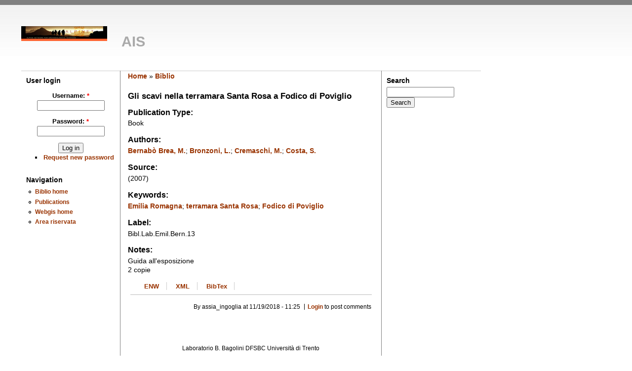

--- FILE ---
content_type: text/html; charset=utf-8
request_url: https://apsat.mpasol.it/biblio/?q=node/98753
body_size: 2332
content:
<!DOCTYPE html PUBLIC "-//W3C//DTD XHTML 1.0 Strict//EN" "http://www.w3.org/TR/xhtml1/DTD/xhtml1-strict.dtd">
<html xmlns="http://www.w3.org/1999/xhtml" lang="en" xml:lang="en">
<head>
 <title>Gli scavi nella terramara Santa Rosa a Fodico di Poviglio | AIS</title>
<meta http-equiv="Content-Type" content="text/html; charset=utf-8" />
<link rel="shortcut icon" href="/biblio/uploadedfiles/chameleon_favicon.ico" type="image/x-icon" />
<style type="text/css" media="all">@import "/biblio/modules/forum/forum.css";</style>
<style type="text/css" media="all">@import "/biblio/modules/node/node.css";</style>
<style type="text/css" media="all">@import "/biblio/modules/system/defaults.css";</style>
<style type="text/css" media="all">@import "/biblio/modules/system/system.css";</style>
<style type="text/css" media="all">@import "/biblio/modules/user/user.css";</style>
<style type="text/css" media="all">@import "/biblio/sites/all/modules/biblio/biblio.css";</style>
<style type="text/css" media="all">@import "/biblio/themes/chameleon/style.css";</style>
<style type="text/css" media="all">@import "/biblio/themes/chameleon/common.css";</style>
<script type="text/javascript" src="/biblio/misc/jquery.js"></script>
<script type="text/javascript" src="/biblio/misc/drupal.js"></script>
<script type="text/javascript" src="/biblio/sites/all/modules/jquery_update/compat.js"></script>
<script> $(document).ready(function() { $('#biblio-form-filter select').css('width','300px'); $('#biblio-form-filter .form-radios').width('100px'); $('#biblio-form-filter fieldset > div.form-item').wrapAll('<div class="filter-filter" />'); $('#biblio-form-filter .filter-filter').css('float','right').css('margin-top', '1em'); $('#biblio-form-filter .filter-filter div').css('margin-top','0.4em'); $('#biblio-form-filter .filter-filter div').css('margin-bottom','0.4em'); }) </script>
 </head><body>
 <div id="header">  <a href="http://apsat.mpasol.it/" title="Home"><img src="/biblio/uploadedfiles/logo.png" alt="Home" ></a>  <h1 class="site-name title"> <a href='http://apsat.mpasol.it/' title='Home'>AIS</a></h1></div>
 <div class="navlinks"> </div>
 <table id="content">
  <tr>
   <td id="sidebar-left"><div class="block block-user" id="block-user-0">
 <h2 class="title">User login</h2>
 <div class="content"><form action="/biblio/?q=node/98753&amp;destination=node%2F98753"  method="post" id="user-login-form">
<div><div class="form-item">
 <label for="edit-name">Username: <span class="form-required" title="This field is required.">*</span></label>
 <input type="text" maxlength="60" name="name" id="edit-name"  size="15" value="" class="form-text required" />
</div>
<div class="form-item">
 <label for="edit-pass">Password: <span class="form-required" title="This field is required.">*</span></label>
 <input type="password" name="pass" id="edit-pass"  maxlength="60"  size="15"  class="form-text required" />
</div>
<input type="submit" name="op" id="edit-submit" value="Log in"  class="form-submit" />
<div class="item-list"><ul><li><a href="/biblio/?q=user/password" title="Request new password via e-mail.">Request new password</a></li></ul></div><input type="hidden" name="form_id" id="edit-user-login-block" value="user_login_block"  />

</div></form>
</div>
</div>
<div class="block block-user" id="block-user-1">
 <h2 class="title">Navigation</h2>
 <div class="content">
<ul class="menu">
<li class="leaf"><a href="/biblio/">Biblio home</a></li>
<li class="leaf"><a href="/biblio/?q=biblio">Publications</a></li>
<li class="leaf"><a href="http://apsat.mpasol.it/webgis/">Webgis home</a></li>
<li class="leaf"><a href="/biblio/?q=forum">Area riservata</a></li>

</ul>
</div>
</div>
</td>
   <td id="main">
<div class="breadcrumb"><a href="/biblio/">Home</a> » <a href="/biblio/?q=biblio">Biblio</a></div><h2>Gli scavi nella terramara Santa Rosa a Fodico di Poviglio</h2>
<!-- begin content -->
<div class="node">
 <div class="content">
<span class="Z3988" title="ctx_ver=Z39.88-2004&amp;rft_val_fmt=info%3Aofi%2Ffmt%3Akev%3Amtx%3Abook&amp;rfr_id=info%3Asid%2Fapsat.mpasol.it%2Fbiblio&amp;rft.genre=book&amp;rft.title=Gli+scavi+nella+terramara+Santa+Rosa+a+Fodico+di+Poviglio&amp;rft.btitle=Gli+scavi+nella+terramara+Santa+Rosa+a+Fodico+di+Poviglio&amp;rft.date=2007&amp;rft.aulast=Bernab%C3%B2+Brea&amp;rft.aufirst=M&amp;rft.au=Bronzoni%2C+L&amp;rft.au=Cremaschi%2C+M&amp;rft.au=Costa%2C+S"></span><div class="biblio_type"><h3>Publication Type:</h3> Book</div>
<div class="biblio_authors"><h3>Authors:</h3> <a href="/biblio/?q=biblio/author/Bernab%C3%B2+Brea">Bernabò Brea, M.</a>; <a href="/biblio/?q=biblio/author/Bronzoni">Bronzoni, L.</a>; <a href="/biblio/?q=biblio/author/Cremaschi">Cremaschi, M.</a>; <a href="/biblio/?q=biblio/author/Costa">Costa, S.</a> </div>
<div class="biblio_source"><h3>Source: </h3>  (2007)</div>
<h3>Keywords:</h3> <a href="/biblio/?q=biblio/keyword/Emilia+Romagna">Emilia Romagna</a>; <a href="/biblio/?q=biblio/keyword/terramara+Santa+Rosa">terramara Santa Rosa</a>; <a href="/biblio/?q=biblio/keyword/Fodico+di+Poviglio">Fodico di Poviglio</a>
<h3>Label: </h3><p>Bibl.Lab.Emil.Bern.13</p>

<h3>Notes: </h3><p>Guida all'esposizione<br />
2 copie</p>

<p /><ul class="tabs secondary"><li> <a href="/biblio/?q=biblio/export/tagged/98753">ENW</a></li><li> <a href="/biblio/?q=biblio/export/xml/98753">XML</a></li><li> <a href="/biblio/?q=biblio/export/bib/98753">BibTex</a></li></ul> </div>
<div class="links"><ul class="links inline"><li class="first node_submitted"><span class="node_submitted">By assia_ingoglia at 11/19/2018 - 11:25</span></li>
<li class="last comment_forbidden"><span class="comment_forbidden"><a href="/biblio/?q=user/login&amp;destination=comment/reply/98753%23comment-form">Login</a> to post comments</span></li>
</ul></div>
</div>

<!-- end content -->
 <div id="footer">Laboratorio B. Bagolini DFSBC Università di Trento<br>
<i><font size="-4">Coordinamento scientifico: Annaluisa Pedrotti - Elisa Possenti<br>Supervisione e progettazione base dati: Fabio Cavulli<br>Direzione scientifica, ideazione e realizzazione: MPA Solutions</font></i></div>
   </td>
   <td id="sidebar-right"><div class="block block-search" id="block-search-0">
 <h2 class="title">Search</h2>
 <div class="content"><form action="/biblio/?q=search/node"  method="post" id="search-block-form">
<div><div class="container-inline"><div class="form-item">
 <input type="text" maxlength="128" name="search_block_form_keys" id="edit-search-block-form-keys"  size="15" value="" title="Enter the terms you wish to search for." class="form-text" />
</div>
<input type="submit" name="op" id="edit-submit" value="Search"  class="form-submit" />
<input type="hidden" name="form_id" id="edit-search-block-form" value="search_block_form"  />
</div>
</div></form>
</div>
</div>
</td>
  </tr>
 </table>
 </body>
</html>
